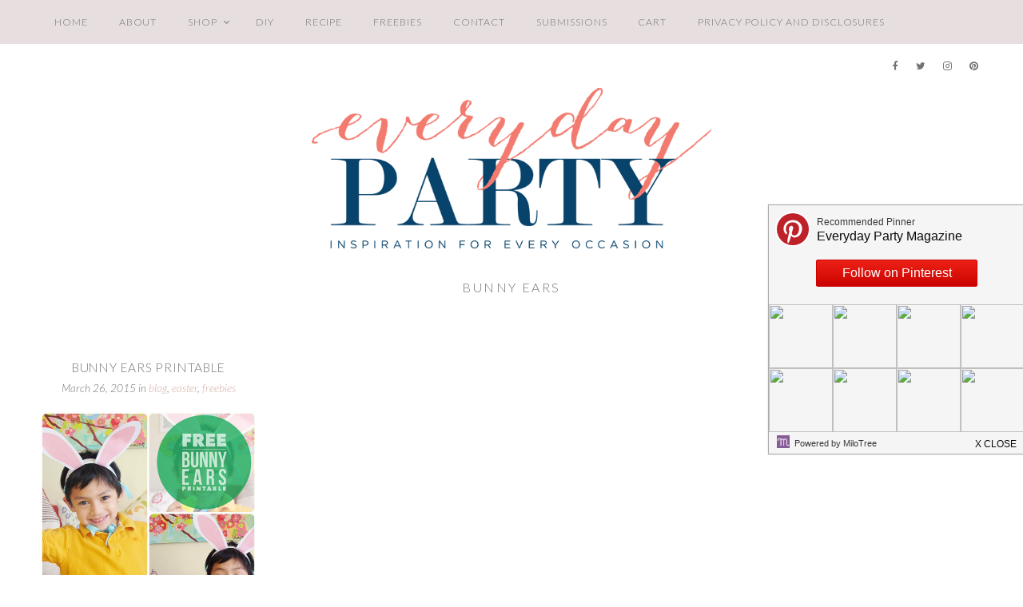

--- FILE ---
content_type: text/html
request_url: https://everydaypartymag.com/tag/bunny-ears
body_size: 10380
content:
<!DOCTYPE html>
<html lang="en-US">
<head >
<meta charset="UTF-8" />
<meta name="viewport" content="width=device-width, initial-scale=1" />
<meta name='robots' content='index, follow, max-image-preview:large, max-snippet:-1, max-video-preview:-1' />
	<style>img:is([sizes="auto" i], [sizes^="auto," i]) { contain-intrinsic-size: 3000px 1500px }</style>
	
	<!-- This site is optimized with the Yoast SEO plugin v26.3 - https://yoast.com/wordpress/plugins/seo/ -->
	<title>Bunny Ears Archives - Everyday Party Magazine</title>
	<link rel="canonical" href="https://everydaypartymag.com/tag/bunny-ears" />
	<meta property="og:locale" content="en_US" />
	<meta property="og:type" content="article" />
	<meta property="og:title" content="Bunny Ears Archives - Everyday Party Magazine" />
	<meta property="og:url" content="https://everydaypartymag.com/tag/bunny-ears" />
	<meta property="og:site_name" content="Everyday Party Magazine" />
	<script type="application/ld+json" class="yoast-schema-graph">{"@context":"https://schema.org","@graph":[{"@type":"CollectionPage","@id":"https://everydaypartymag.com/tag/bunny-ears","url":"https://everydaypartymag.com/tag/bunny-ears","name":"Bunny Ears Archives - Everyday Party Magazine","isPartOf":{"@id":"https://everydaypartymag.com/#website"},"primaryImageOfPage":{"@id":"https://everydaypartymag.com/tag/bunny-ears#primaryimage"},"image":{"@id":"https://everydaypartymag.com/tag/bunny-ears#primaryimage"},"thumbnailUrl":"https://everydaypartymag.com/wp-content/uploads/2015/03/bunnyears.jpg","breadcrumb":{"@id":"https://everydaypartymag.com/tag/bunny-ears#breadcrumb"},"inLanguage":"en-US"},{"@type":"ImageObject","inLanguage":"en-US","@id":"https://everydaypartymag.com/tag/bunny-ears#primaryimage","url":"https://everydaypartymag.com/wp-content/uploads/2015/03/bunnyears.jpg","contentUrl":"https://everydaypartymag.com/wp-content/uploads/2015/03/bunnyears.jpg","width":500,"height":500,"caption":"Bunny Ears Printable by Claudine Hellmuth on Everyday Party Magazine"},{"@type":"BreadcrumbList","@id":"https://everydaypartymag.com/tag/bunny-ears#breadcrumb","itemListElement":[{"@type":"ListItem","position":1,"name":"Home","item":"https://everydaypartymag.com/"},{"@type":"ListItem","position":2,"name":"Bunny Ears"}]},{"@type":"WebSite","@id":"https://everydaypartymag.com/#website","url":"https://everydaypartymag.com/","name":"Everyday Party Magazine","description":"We are your source for budget friendly, DIY, and sharing “Real Mom” parties.","publisher":{"@id":"https://everydaypartymag.com/#organization"},"potentialAction":[{"@type":"SearchAction","target":{"@type":"EntryPoint","urlTemplate":"https://everydaypartymag.com/?s={search_term_string}"},"query-input":{"@type":"PropertyValueSpecification","valueRequired":true,"valueName":"search_term_string"}}],"inLanguage":"en-US"},{"@type":"Organization","@id":"https://everydaypartymag.com/#organization","name":"Every Day Party Mag","url":"https://everydaypartymag.com/","logo":{"@type":"ImageObject","inLanguage":"en-US","@id":"https://everydaypartymag.com/#/schema/logo/image/","url":"https://i0.wp.com/everydaypartymag.com/wp-content/uploads/2018/01/every-day-party-logo.png?fit=700%2C281&ssl=1","contentUrl":"https://i0.wp.com/everydaypartymag.com/wp-content/uploads/2018/01/every-day-party-logo.png?fit=700%2C281&ssl=1","width":700,"height":281,"caption":"Every Day Party Mag"},"image":{"@id":"https://everydaypartymag.com/#/schema/logo/image/"}}]}</script>
	<!-- / Yoast SEO plugin. -->


<link rel='dns-prefetch' href='//cdn001.milotree.com' />
<link rel='dns-prefetch' href='//fonts.googleapis.com' />
<link rel='dns-prefetch' href='//maxcdn.bootstrapcdn.com' />
<link rel="alternate" type="application/rss+xml" title="Everyday Party Magazine &raquo; Feed" href="https://everydaypartymag.com/feed" />
<link rel="alternate" type="application/rss+xml" title="Everyday Party Magazine &raquo; Comments Feed" href="https://everydaypartymag.com/comments/feed" />
<link rel="alternate" type="application/rss+xml" title="Everyday Party Magazine &raquo; Bunny Ears Tag Feed" href="https://everydaypartymag.com/tag/bunny-ears/feed" />
<script>(()=>{"use strict";const e=[400,500,600,700,800,900],t=e=>`wprm-min-${e}`,n=e=>`wprm-max-${e}`,s=new Set,o="ResizeObserver"in window,r=o?new ResizeObserver((e=>{for(const t of e)c(t.target)})):null,i=.5/(window.devicePixelRatio||1);function c(s){const o=s.getBoundingClientRect().width||0;for(let r=0;r<e.length;r++){const c=e[r],a=o<=c+i;o>c+i?s.classList.add(t(c)):s.classList.remove(t(c)),a?s.classList.add(n(c)):s.classList.remove(n(c))}}function a(e){s.has(e)||(s.add(e),r&&r.observe(e),c(e))}!function(e=document){e.querySelectorAll(".wprm-recipe").forEach(a)}();if(new MutationObserver((e=>{for(const t of e)for(const e of t.addedNodes)e instanceof Element&&(e.matches?.(".wprm-recipe")&&a(e),e.querySelectorAll?.(".wprm-recipe").forEach(a))})).observe(document.documentElement,{childList:!0,subtree:!0}),!o){let e=0;addEventListener("resize",(()=>{e&&cancelAnimationFrame(e),e=requestAnimationFrame((()=>s.forEach(c)))}),{passive:!0})}})();</script><link rel='stylesheet' id='sb_instagram_styles-css' href='https://everydaypartymag.com/wp-content/plugins/instagram-feed-pro/css/sb-instagram.min.css?ver=5.0' type='text/css' media='all' />
<link rel='stylesheet' id='sausalito-for-genesis-css' href='https://everydaypartymag.com/wp-content/themes/sausalito-genesis/style.css?ver=1.0' type='text/css' media='all' />
<link rel='stylesheet' id='wp-block-library-css' href='https://everydaypartymag.com/wp-includes/css/dist/block-library/style.min.css?ver=8abd66dccc6fb8673c3c15fecdeeba3f' type='text/css' media='all' />
<style id='classic-theme-styles-inline-css' type='text/css'>
/*! This file is auto-generated */
.wp-block-button__link{color:#fff;background-color:#32373c;border-radius:9999px;box-shadow:none;text-decoration:none;padding:calc(.667em + 2px) calc(1.333em + 2px);font-size:1.125em}.wp-block-file__button{background:#32373c;color:#fff;text-decoration:none}
</style>
<style id='global-styles-inline-css' type='text/css'>
:root{--wp--preset--aspect-ratio--square: 1;--wp--preset--aspect-ratio--4-3: 4/3;--wp--preset--aspect-ratio--3-4: 3/4;--wp--preset--aspect-ratio--3-2: 3/2;--wp--preset--aspect-ratio--2-3: 2/3;--wp--preset--aspect-ratio--16-9: 16/9;--wp--preset--aspect-ratio--9-16: 9/16;--wp--preset--color--black: #000000;--wp--preset--color--cyan-bluish-gray: #abb8c3;--wp--preset--color--white: #ffffff;--wp--preset--color--pale-pink: #f78da7;--wp--preset--color--vivid-red: #cf2e2e;--wp--preset--color--luminous-vivid-orange: #ff6900;--wp--preset--color--luminous-vivid-amber: #fcb900;--wp--preset--color--light-green-cyan: #7bdcb5;--wp--preset--color--vivid-green-cyan: #00d084;--wp--preset--color--pale-cyan-blue: #8ed1fc;--wp--preset--color--vivid-cyan-blue: #0693e3;--wp--preset--color--vivid-purple: #9b51e0;--wp--preset--gradient--vivid-cyan-blue-to-vivid-purple: linear-gradient(135deg,rgba(6,147,227,1) 0%,rgb(155,81,224) 100%);--wp--preset--gradient--light-green-cyan-to-vivid-green-cyan: linear-gradient(135deg,rgb(122,220,180) 0%,rgb(0,208,130) 100%);--wp--preset--gradient--luminous-vivid-amber-to-luminous-vivid-orange: linear-gradient(135deg,rgba(252,185,0,1) 0%,rgba(255,105,0,1) 100%);--wp--preset--gradient--luminous-vivid-orange-to-vivid-red: linear-gradient(135deg,rgba(255,105,0,1) 0%,rgb(207,46,46) 100%);--wp--preset--gradient--very-light-gray-to-cyan-bluish-gray: linear-gradient(135deg,rgb(238,238,238) 0%,rgb(169,184,195) 100%);--wp--preset--gradient--cool-to-warm-spectrum: linear-gradient(135deg,rgb(74,234,220) 0%,rgb(151,120,209) 20%,rgb(207,42,186) 40%,rgb(238,44,130) 60%,rgb(251,105,98) 80%,rgb(254,248,76) 100%);--wp--preset--gradient--blush-light-purple: linear-gradient(135deg,rgb(255,206,236) 0%,rgb(152,150,240) 100%);--wp--preset--gradient--blush-bordeaux: linear-gradient(135deg,rgb(254,205,165) 0%,rgb(254,45,45) 50%,rgb(107,0,62) 100%);--wp--preset--gradient--luminous-dusk: linear-gradient(135deg,rgb(255,203,112) 0%,rgb(199,81,192) 50%,rgb(65,88,208) 100%);--wp--preset--gradient--pale-ocean: linear-gradient(135deg,rgb(255,245,203) 0%,rgb(182,227,212) 50%,rgb(51,167,181) 100%);--wp--preset--gradient--electric-grass: linear-gradient(135deg,rgb(202,248,128) 0%,rgb(113,206,126) 100%);--wp--preset--gradient--midnight: linear-gradient(135deg,rgb(2,3,129) 0%,rgb(40,116,252) 100%);--wp--preset--font-size--small: 13px;--wp--preset--font-size--medium: 20px;--wp--preset--font-size--large: 36px;--wp--preset--font-size--x-large: 42px;--wp--preset--spacing--20: 0.44rem;--wp--preset--spacing--30: 0.67rem;--wp--preset--spacing--40: 1rem;--wp--preset--spacing--50: 1.5rem;--wp--preset--spacing--60: 2.25rem;--wp--preset--spacing--70: 3.38rem;--wp--preset--spacing--80: 5.06rem;--wp--preset--shadow--natural: 6px 6px 9px rgba(0, 0, 0, 0.2);--wp--preset--shadow--deep: 12px 12px 50px rgba(0, 0, 0, 0.4);--wp--preset--shadow--sharp: 6px 6px 0px rgba(0, 0, 0, 0.2);--wp--preset--shadow--outlined: 6px 6px 0px -3px rgba(255, 255, 255, 1), 6px 6px rgba(0, 0, 0, 1);--wp--preset--shadow--crisp: 6px 6px 0px rgba(0, 0, 0, 1);}:where(.is-layout-flex){gap: 0.5em;}:where(.is-layout-grid){gap: 0.5em;}body .is-layout-flex{display: flex;}.is-layout-flex{flex-wrap: wrap;align-items: center;}.is-layout-flex > :is(*, div){margin: 0;}body .is-layout-grid{display: grid;}.is-layout-grid > :is(*, div){margin: 0;}:where(.wp-block-columns.is-layout-flex){gap: 2em;}:where(.wp-block-columns.is-layout-grid){gap: 2em;}:where(.wp-block-post-template.is-layout-flex){gap: 1.25em;}:where(.wp-block-post-template.is-layout-grid){gap: 1.25em;}.has-black-color{color: var(--wp--preset--color--black) !important;}.has-cyan-bluish-gray-color{color: var(--wp--preset--color--cyan-bluish-gray) !important;}.has-white-color{color: var(--wp--preset--color--white) !important;}.has-pale-pink-color{color: var(--wp--preset--color--pale-pink) !important;}.has-vivid-red-color{color: var(--wp--preset--color--vivid-red) !important;}.has-luminous-vivid-orange-color{color: var(--wp--preset--color--luminous-vivid-orange) !important;}.has-luminous-vivid-amber-color{color: var(--wp--preset--color--luminous-vivid-amber) !important;}.has-light-green-cyan-color{color: var(--wp--preset--color--light-green-cyan) !important;}.has-vivid-green-cyan-color{color: var(--wp--preset--color--vivid-green-cyan) !important;}.has-pale-cyan-blue-color{color: var(--wp--preset--color--pale-cyan-blue) !important;}.has-vivid-cyan-blue-color{color: var(--wp--preset--color--vivid-cyan-blue) !important;}.has-vivid-purple-color{color: var(--wp--preset--color--vivid-purple) !important;}.has-black-background-color{background-color: var(--wp--preset--color--black) !important;}.has-cyan-bluish-gray-background-color{background-color: var(--wp--preset--color--cyan-bluish-gray) !important;}.has-white-background-color{background-color: var(--wp--preset--color--white) !important;}.has-pale-pink-background-color{background-color: var(--wp--preset--color--pale-pink) !important;}.has-vivid-red-background-color{background-color: var(--wp--preset--color--vivid-red) !important;}.has-luminous-vivid-orange-background-color{background-color: var(--wp--preset--color--luminous-vivid-orange) !important;}.has-luminous-vivid-amber-background-color{background-color: var(--wp--preset--color--luminous-vivid-amber) !important;}.has-light-green-cyan-background-color{background-color: var(--wp--preset--color--light-green-cyan) !important;}.has-vivid-green-cyan-background-color{background-color: var(--wp--preset--color--vivid-green-cyan) !important;}.has-pale-cyan-blue-background-color{background-color: var(--wp--preset--color--pale-cyan-blue) !important;}.has-vivid-cyan-blue-background-color{background-color: var(--wp--preset--color--vivid-cyan-blue) !important;}.has-vivid-purple-background-color{background-color: var(--wp--preset--color--vivid-purple) !important;}.has-black-border-color{border-color: var(--wp--preset--color--black) !important;}.has-cyan-bluish-gray-border-color{border-color: var(--wp--preset--color--cyan-bluish-gray) !important;}.has-white-border-color{border-color: var(--wp--preset--color--white) !important;}.has-pale-pink-border-color{border-color: var(--wp--preset--color--pale-pink) !important;}.has-vivid-red-border-color{border-color: var(--wp--preset--color--vivid-red) !important;}.has-luminous-vivid-orange-border-color{border-color: var(--wp--preset--color--luminous-vivid-orange) !important;}.has-luminous-vivid-amber-border-color{border-color: var(--wp--preset--color--luminous-vivid-amber) !important;}.has-light-green-cyan-border-color{border-color: var(--wp--preset--color--light-green-cyan) !important;}.has-vivid-green-cyan-border-color{border-color: var(--wp--preset--color--vivid-green-cyan) !important;}.has-pale-cyan-blue-border-color{border-color: var(--wp--preset--color--pale-cyan-blue) !important;}.has-vivid-cyan-blue-border-color{border-color: var(--wp--preset--color--vivid-cyan-blue) !important;}.has-vivid-purple-border-color{border-color: var(--wp--preset--color--vivid-purple) !important;}.has-vivid-cyan-blue-to-vivid-purple-gradient-background{background: var(--wp--preset--gradient--vivid-cyan-blue-to-vivid-purple) !important;}.has-light-green-cyan-to-vivid-green-cyan-gradient-background{background: var(--wp--preset--gradient--light-green-cyan-to-vivid-green-cyan) !important;}.has-luminous-vivid-amber-to-luminous-vivid-orange-gradient-background{background: var(--wp--preset--gradient--luminous-vivid-amber-to-luminous-vivid-orange) !important;}.has-luminous-vivid-orange-to-vivid-red-gradient-background{background: var(--wp--preset--gradient--luminous-vivid-orange-to-vivid-red) !important;}.has-very-light-gray-to-cyan-bluish-gray-gradient-background{background: var(--wp--preset--gradient--very-light-gray-to-cyan-bluish-gray) !important;}.has-cool-to-warm-spectrum-gradient-background{background: var(--wp--preset--gradient--cool-to-warm-spectrum) !important;}.has-blush-light-purple-gradient-background{background: var(--wp--preset--gradient--blush-light-purple) !important;}.has-blush-bordeaux-gradient-background{background: var(--wp--preset--gradient--blush-bordeaux) !important;}.has-luminous-dusk-gradient-background{background: var(--wp--preset--gradient--luminous-dusk) !important;}.has-pale-ocean-gradient-background{background: var(--wp--preset--gradient--pale-ocean) !important;}.has-electric-grass-gradient-background{background: var(--wp--preset--gradient--electric-grass) !important;}.has-midnight-gradient-background{background: var(--wp--preset--gradient--midnight) !important;}.has-small-font-size{font-size: var(--wp--preset--font-size--small) !important;}.has-medium-font-size{font-size: var(--wp--preset--font-size--medium) !important;}.has-large-font-size{font-size: var(--wp--preset--font-size--large) !important;}.has-x-large-font-size{font-size: var(--wp--preset--font-size--x-large) !important;}
:where(.wp-block-post-template.is-layout-flex){gap: 1.25em;}:where(.wp-block-post-template.is-layout-grid){gap: 1.25em;}
:where(.wp-block-columns.is-layout-flex){gap: 2em;}:where(.wp-block-columns.is-layout-grid){gap: 2em;}
:root :where(.wp-block-pullquote){font-size: 1.5em;line-height: 1.6;}
</style>
<link rel='stylesheet' id='woocommerce-layout-css' href='https://everydaypartymag.com/wp-content/plugins/woocommerce/assets/css/woocommerce-layout.css?ver=10.3.4' type='text/css' media='all' />
<style id='woocommerce-layout-inline-css' type='text/css'>

	.infinite-scroll .woocommerce-pagination {
		display: none;
	}
</style>
<link rel='stylesheet' id='woocommerce-smallscreen-css' href='https://everydaypartymag.com/wp-content/plugins/woocommerce/assets/css/woocommerce-smallscreen.css?ver=10.3.4' type='text/css' media='only screen and (max-width: 768px)' />
<link rel='stylesheet' id='woocommerce-general-css' href='https://everydaypartymag.com/wp-content/plugins/woocommerce/assets/css/woocommerce.css?ver=10.3.4' type='text/css' media='all' />
<style id='woocommerce-inline-inline-css' type='text/css'>
.woocommerce form .form-row .required { visibility: visible; }
</style>
<link rel='stylesheet' id='wprm-template-css' href='https://everydaypartymag.com/wp-content/plugins/wp-recipe-maker/templates/recipe/legacy/simple/simple.min.css?ver=10.1.1' type='text/css' media='all' />
<link rel='stylesheet' id='brands-styles-css' href='https://everydaypartymag.com/wp-content/plugins/woocommerce/assets/css/brands.css?ver=10.3.4' type='text/css' media='all' />
<link rel='stylesheet' id='google-fonts-css' href='//fonts.googleapis.com/css?family=Lato%3A300%2C300i%2C400%2C400i%2C700%2C700i%7CLora%3A400%2C400i%2C700%2C700i&#038;ver=1.0' type='text/css' media='all' />
<link rel='stylesheet' id='font-awesome-css' href='//maxcdn.bootstrapcdn.com/font-awesome/latest/css/font-awesome.min.css?ver=8abd66dccc6fb8673c3c15fecdeeba3f' type='text/css' media='all' />
<link rel='stylesheet' id='form-css' href='https://everydaypartymag.com/wp-content/themes/sausalito-genesis/inc/css/form.css?ver=1.0' type='text/css' media='all' />
<link rel='stylesheet' id='gallery-css' href='https://everydaypartymag.com/wp-content/themes/sausalito-genesis/inc/css/gallery.css?ver=1.0' type='text/css' media='all' />
<link rel='stylesheet' id='widget-css' href='https://everydaypartymag.com/wp-content/themes/sausalito-genesis/inc/css/widget.css?ver=1.3' type='text/css' media='all' />
<link rel='stylesheet' id='superfish-css' href='https://everydaypartymag.com/wp-content/themes/sausalito-genesis/js/superfish/superfish.css?ver=1.02' type='text/css' media='all' />
<link rel='stylesheet' id='fancybox-css' href='https://everydaypartymag.com/wp-content/themes/sausalito-genesis/js/fancybox/jquery.fancybox.min.css?ver=8abd66dccc6fb8673c3c15fecdeeba3f' type='text/css' media='all' />
<link rel='stylesheet' id='slicknav-css' href='https://everydaypartymag.com/wp-content/themes/sausalito-genesis/js/slicknav/slicknav.css?ver=1.2' type='text/css' media='all' />
<link rel='stylesheet' id='headhesive-css' href='https://everydaypartymag.com/wp-content/themes/sausalito-genesis/js/headhesive/headhesive.css?ver=8abd66dccc6fb8673c3c15fecdeeba3f' type='text/css' media='all' />
<link rel='stylesheet' id='ss-woo-css-css' href='https://everydaypartymag.com/wp-content/themes/sausalito-genesis/inc/css/woocommerce.css?ver=1.0' type='text/css' media='all' />
<script type="text/javascript" src="https://everydaypartymag.com/wp-includes/js/jquery/jquery.min.js?ver=3.7.1" id="jquery-core-js"></script>
<script type="text/javascript" src="https://everydaypartymag.com/wp-includes/js/jquery/jquery-migrate.min.js?ver=3.4.1" id="jquery-migrate-js"></script>
<script type="text/javascript" src="https://everydaypartymag.com/wp-content/plugins/woocommerce/assets/js/jquery-blockui/jquery.blockUI.min.js?ver=2.7.0-wc.10.3.4" id="wc-jquery-blockui-js" defer="defer" data-wp-strategy="defer"></script>
<script type="text/javascript" id="wc-add-to-cart-js-extra">
/* <![CDATA[ */
var wc_add_to_cart_params = {"ajax_url":"\/wp-admin\/admin-ajax.php","wc_ajax_url":"\/?wc-ajax=%%endpoint%%","i18n_view_cart":"View cart","cart_url":"https:\/\/everydaypartymag.com\/cart","is_cart":"","cart_redirect_after_add":"no"};
/* ]]> */
</script>
<script type="text/javascript" src="https://everydaypartymag.com/wp-content/plugins/woocommerce/assets/js/frontend/add-to-cart.min.js?ver=10.3.4" id="wc-add-to-cart-js" defer="defer" data-wp-strategy="defer"></script>
<script type="text/javascript" src="https://everydaypartymag.com/wp-content/plugins/woocommerce/assets/js/js-cookie/js.cookie.min.js?ver=2.1.4-wc.10.3.4" id="wc-js-cookie-js" defer="defer" data-wp-strategy="defer"></script>
<script type="text/javascript" id="woocommerce-js-extra">
/* <![CDATA[ */
var woocommerce_params = {"ajax_url":"\/wp-admin\/admin-ajax.php","wc_ajax_url":"\/?wc-ajax=%%endpoint%%","i18n_password_show":"Show password","i18n_password_hide":"Hide password"};
/* ]]> */
</script>
<script type="text/javascript" src="https://everydaypartymag.com/wp-content/plugins/woocommerce/assets/js/frontend/woocommerce.min.js?ver=10.3.4" id="woocommerce-js" defer="defer" data-wp-strategy="defer"></script>
<script type="text/javascript" src="https://everydaypartymag.com/wp-content/themes/sausalito-genesis/js/headhesive/headhesive.min.js?ver=8abd66dccc6fb8673c3c15fecdeeba3f" id="headhesive-js"></script>
<script type="text/javascript" src="https://everydaypartymag.com/wp-content/themes/sausalito-genesis/js/slicknav/jquery.slicknav-ng.js?ver=1.0.7" id="slicknav-js"></script>
<script type="text/javascript" src="https://everydaypartymag.com/wp-content/themes/sausalito-genesis/js/slicknav/slick-init.js?ver=1.8.0" id="slick-js"></script>
<script type="text/javascript" src="https://everydaypartymag.com/wp-content/themes/sausalito-genesis/js/sausalito.js?ver=8abd66dccc6fb8673c3c15fecdeeba3f" id="ss-sausalito-js"></script>
<script type="text/javascript" id="tp-tools-js-before">
/* <![CDATA[ */
 window.ESG ??= {}; ESG.E ??= {}; ESG.E.site_url = 'https://everydaypartymag.com'; ESG.E.plugin_url = 'https://everydaypartymag.com/wp-content/plugins/essential-grid/'; ESG.E.ajax_url = 'https://everydaypartymag.com/wp-admin/admin-ajax.php'; ESG.E.nonce = '231259a5ff'; ESG.E.tptools = true; ESG.E.waitTptFunc ??= []; ESG.F ??= {}; ESG.F.waitTpt = () => { if ( typeof jQuery==='undefined' || !window?._tpt?.regResource || !ESG?.E?.plugin_url || (!ESG.E.tptools && !window?.SR7?.E?.plugin_url) ) return setTimeout(ESG.F.waitTpt, 29); if (!window._tpt.gsap) window._tpt.regResource({id: 'tpgsap', url : ESG.E.tptools && ESG.E.plugin_url+'/public/assets/js/libs/tpgsap.js' || SR7.E.plugin_url + 'public/js/libs/tpgsap.js'}); _tpt.checkResources(['tpgsap']).then(() => { if (window.tpGS && !_tpt?.Back) { _tpt.eases = tpGS.eases; Object.keys(_tpt.eases).forEach((e) => {_tpt[e] === undefined && (_tpt[e] = tpGS[e])}); } ESG.E.waitTptFunc.forEach((f) => { typeof f === 'function' && f(); }); ESG.E.waitTptFunc = []; }); }
/* ]]> */
</script>
<script type="text/javascript" src="https://everydaypartymag.com/wp-content/plugins/essential-grid/public/assets/js/libs/tptools.js?ver=6.7.25" id="tp-tools-js" async="async" data-wp-strategy="async"></script>
<link rel="https://api.w.org/" href="https://everydaypartymag.com/wp-json/" /><link rel="alternate" title="JSON" type="application/json" href="https://everydaypartymag.com/wp-json/wp/v2/tags/492" /><link rel="EditURI" type="application/rsd+xml" title="RSD" href="https://everydaypartymag.com/xmlrpc.php?rsd" />


<script data-cfasync='false'  src='//monu.delivery/site/9/9/eba01b-4d29-43db-80ae-b95f4889977f.js' type='text/javascript'></script>
<style type="text/css"> html body .wprm-recipe-container { color: #333333; } html body .wprm-recipe-container a.wprm-recipe-print { color: #333333; } html body .wprm-recipe-container a.wprm-recipe-print:hover { color: #333333; } html body .wprm-recipe-container .wprm-recipe { background-color: #ffffff; } html body .wprm-recipe-container .wprm-recipe { border-color: #aaaaaa; } html body .wprm-recipe-container .wprm-recipe-tastefully-simple .wprm-recipe-time-container { border-color: #aaaaaa; } html body .wprm-recipe-container .wprm-recipe .wprm-color-border { border-color: #aaaaaa; } html body .wprm-recipe-container a { color: #3498db; } html body .wprm-recipe-container .wprm-recipe-tastefully-simple .wprm-recipe-name { color: #000000; } html body .wprm-recipe-container .wprm-recipe-tastefully-simple .wprm-recipe-header { color: #000000; } html body .wprm-recipe-container h1 { color: #000000; } html body .wprm-recipe-container h2 { color: #000000; } html body .wprm-recipe-container h3 { color: #000000; } html body .wprm-recipe-container h4 { color: #000000; } html body .wprm-recipe-container h5 { color: #000000; } html body .wprm-recipe-container h6 { color: #000000; } html body .wprm-recipe-container svg path { fill: #343434; } html body .wprm-recipe-container svg rect { fill: #343434; } html body .wprm-recipe-container svg polygon { stroke: #343434; } html body .wprm-recipe-container .wprm-rating-star-full svg polygon { fill: #343434; } html body .wprm-recipe-container .wprm-recipe .wprm-color-accent { background-color: #2c3e50; } html body .wprm-recipe-container .wprm-recipe .wprm-color-accent { color: #ffffff; } html body .wprm-recipe-container .wprm-recipe .wprm-color-accent a.wprm-recipe-print { color: #ffffff; } html body .wprm-recipe-container .wprm-recipe .wprm-color-accent a.wprm-recipe-print:hover { color: #ffffff; } html body .wprm-recipe-container .wprm-recipe-colorful .wprm-recipe-header { background-color: #2c3e50; } html body .wprm-recipe-container .wprm-recipe-colorful .wprm-recipe-header { color: #ffffff; } html body .wprm-recipe-container .wprm-recipe-colorful .wprm-recipe-meta > div { background-color: #3498db; } html body .wprm-recipe-container .wprm-recipe-colorful .wprm-recipe-meta > div { color: #ffffff; } html body .wprm-recipe-container .wprm-recipe-colorful .wprm-recipe-meta > div a.wprm-recipe-print { color: #ffffff; } html body .wprm-recipe-container .wprm-recipe-colorful .wprm-recipe-meta > div a.wprm-recipe-print:hover { color: #ffffff; } .wprm-rating-star svg polygon { stroke: #343434; } .wprm-rating-star.wprm-rating-star-full svg polygon { fill: #343434; } html body .wprm-recipe-container .wprm-recipe-instruction-image { text-align: left; } html body .wprm-recipe-container li.wprm-recipe-ingredient { list-style-type: disc; } html body .wprm-recipe-container li.wprm-recipe-instruction { list-style-type: decimal; } .tippy-box[data-theme~="wprm"] { background-color: #333333; color: #FFFFFF; } .tippy-box[data-theme~="wprm"][data-placement^="top"] > .tippy-arrow::before { border-top-color: #333333; } .tippy-box[data-theme~="wprm"][data-placement^="bottom"] > .tippy-arrow::before { border-bottom-color: #333333; } .tippy-box[data-theme~="wprm"][data-placement^="left"] > .tippy-arrow::before { border-left-color: #333333; } .tippy-box[data-theme~="wprm"][data-placement^="right"] > .tippy-arrow::before { border-right-color: #333333; } .tippy-box[data-theme~="wprm"] a { color: #FFFFFF; } .wprm-comment-rating svg { width: 18px !important; height: 18px !important; } img.wprm-comment-rating { width: 90px !important; height: 18px !important; } body { --comment-rating-star-color: #343434; } body { --wprm-popup-font-size: 16px; } body { --wprm-popup-background: #ffffff; } body { --wprm-popup-title: #000000; } body { --wprm-popup-content: #444444; } body { --wprm-popup-button-background: #444444; } body { --wprm-popup-button-text: #ffffff; }</style><style type="text/css">.wprm-glossary-term {color: #5A822B;text-decoration: underline;cursor: help;}</style><link rel="pingback" href="https://everydaypartymag.com/xmlrpc.php" />
<!-- Google tag (gtag.js) -->
<script async src="https://www.googletagmanager.com/gtag/js?id=G-2BFJV5G1F7"></script>
<script>
  window.dataLayer = window.dataLayer || [];
  function gtag(){dataLayer.push(arguments);}
  gtag('js', new Date());

  gtag('config', 'G-2BFJV5G1F7');
</script><meta name="fo-verify" content="021f81be-d0fa-4530-bec6-54344fbc551a">
<script>
  (function(w, d, t, s, n) {
    w.FlodeskObject = n;
    var fn = function() {
      (w[n].q = w[n].q || []).push(arguments);
    };
    w[n] = w[n] || fn;
    var f = d.getElementsByTagName(t)[0];
    var e = d.createElement(t);
    var h = '?v=' + new Date().getTime();
    e.async = true;
    e.src = s + h;
    f.parentNode.insertBefore(e, f);
  })(window, document, 'script', 'https://assets.flodesk.com/universal.js', 'fd');
</script>
<script>
  (function(w, d, t, s, n) {
    w.FlodeskObject = n;
    var fn = function() {
      (w[n].q = w[n].q || []).push(arguments);
    };
    w[n] = w[n] || fn;
    var f = d.getElementsByTagName(t)[0];
    var e = d.createElement(t);
    var h = '?v=' + new Date().getTime();
    e.async = true;
    e.src = s + h;
    f.parentNode.insertBefore(e, f);
  })(window, document, 'script', 'https://assets.flodesk.com/universal.js', 'fd');
  window.fd('form', {
    formId: '5dc066c69b501d000f747b0a'
  });
</script><script type='text/javascript'>
	var slickNavVars =
		{"ng_slicknav":{
		"ng_slicknav_menu":"#primary-menu, #secondary-menu",
		"ng_slicknav_position":"body",
		"ng_slicknav_speed":200,
		"ng_slicknav_label":"",
		"ng_slicknav_duplicate":false,
		"ng_slicknav_fixhead":true,
		"ng_slicknav_accordion":true
		}
		};
</script>
    <style type="text/css">
    			h1#logo {max-width: 500px;}																						    	    	    									.pinit-hover { opacity: 1!important; filter: alpha(opacity=100)!important; }
		.sidebar-primary h3.widget-title  {
font-size: 100%;
}
h3.widget-title span {
padding: 0 15px;
}
.fd-root .ff__title {display:none !important;}    </style>
    	<noscript><style>.woocommerce-product-gallery{ opacity: 1 !important; }</style></noscript>
	</head>
<body class="archive tag tag-bunny-ears tag-492 wp-theme-genesis wp-child-theme-sausalito-genesis theme-genesis woocommerce-no-js header-full-width full-width-content genesis-breadcrumbs-hidden ss-archive"><div id="primarymenu"><nav class="nav-primary"><div class="wrapnav"><ul id="primary-menu" class="menu genesis-nav-menu menu-primary js-superfish"><li id="menu-item-762" class="menu-item menu-item-type-custom menu-item-object-custom menu-item-home menu-item-762"><a href="https://everydaypartymag.com/">Home</a></li>
<li id="menu-item-763" class="menu-item menu-item-type-post_type menu-item-object-page menu-item-763"><a href="https://everydaypartymag.com/about">About</a></li>
<li id="menu-item-17694" class="menu-item menu-item-type-post_type menu-item-object-page menu-item-has-children menu-item-17694"><a href="https://everydaypartymag.com/shop">Shop</a>
<ul class="sub-menu">
	<li id="menu-item-18245" class="menu-item menu-item-type-taxonomy menu-item-object-product_cat menu-item-has-children menu-item-18245"><a href="https://everydaypartymag.com/product-category/svgs">SVG&#8217;s</a>
	<ul class="sub-menu">
		<li id="menu-item-40735" class="menu-item menu-item-type-taxonomy menu-item-object-product_cat menu-item-40735"><a href="https://everydaypartymag.com/product-category/svgs/mothers-day">Mother&#8217;s Day</a></li>
		<li id="menu-item-40731" class="menu-item menu-item-type-taxonomy menu-item-object-product_cat menu-item-40731"><a href="https://everydaypartymag.com/product-category/svgs/summer">Summer</a></li>
		<li id="menu-item-40732" class="menu-item menu-item-type-taxonomy menu-item-object-product_cat menu-item-40732"><a href="https://everydaypartymag.com/product-category/svgs/winter">Winter</a></li>
		<li id="menu-item-38658" class="menu-item menu-item-type-taxonomy menu-item-object-product_cat menu-item-38658"><a href="https://everydaypartymag.com/product-category/svgs/spring-svg">Spring</a></li>
		<li id="menu-item-40733" class="menu-item menu-item-type-taxonomy menu-item-object-product_cat menu-item-40733"><a href="https://everydaypartymag.com/product-category/svgs/fathers-day">Father&#8217;s Day</a></li>
		<li id="menu-item-40730" class="menu-item menu-item-type-taxonomy menu-item-object-product_cat menu-item-40730"><a href="https://everydaypartymag.com/product-category/svgs/sports">Sports</a></li>
		<li id="menu-item-38659" class="menu-item menu-item-type-taxonomy menu-item-object-product_cat menu-item-38659"><a href="https://everydaypartymag.com/product-category/svgs/st-patricks-day-svg">St. Patrick&#8217;s Day</a></li>
		<li id="menu-item-38652" class="menu-item menu-item-type-taxonomy menu-item-object-product_cat menu-item-38652"><a href="https://everydaypartymag.com/product-category/svgs/easter-svg">Easter</a></li>
		<li id="menu-item-38656" class="menu-item menu-item-type-taxonomy menu-item-object-product_cat menu-item-38656"><a href="https://everydaypartymag.com/product-category/svgs/home-svg">Home</a></li>
		<li id="menu-item-38662" class="menu-item menu-item-type-taxonomy menu-item-object-product_cat menu-item-38662"><a href="https://everydaypartymag.com/product-category/svgs/wedding-svg">Wedding</a></li>
		<li id="menu-item-40729" class="menu-item menu-item-type-taxonomy menu-item-object-product_cat menu-item-40729"><a href="https://everydaypartymag.com/product-category/svgs/school">School</a></li>
		<li id="menu-item-38653" class="menu-item menu-item-type-taxonomy menu-item-object-product_cat menu-item-38653"><a href="https://everydaypartymag.com/product-category/svgs/fall-svg">Fall</a></li>
		<li id="menu-item-38654" class="menu-item menu-item-type-taxonomy menu-item-object-product_cat menu-item-38654"><a href="https://everydaypartymag.com/product-category/svgs/halloween-svg">Halloween</a></li>
		<li id="menu-item-40734" class="menu-item menu-item-type-taxonomy menu-item-object-product_cat menu-item-40734"><a href="https://everydaypartymag.com/product-category/svgs/kids">Kids</a></li>
		<li id="menu-item-38660" class="menu-item menu-item-type-taxonomy menu-item-object-product_cat menu-item-38660"><a href="https://everydaypartymag.com/product-category/svgs/thanksgiving-svg">Thanksgiving</a></li>
		<li id="menu-item-38651" class="menu-item menu-item-type-taxonomy menu-item-object-product_cat menu-item-38651"><a href="https://everydaypartymag.com/product-category/svgs/christmas-svg">Christmas</a></li>
		<li id="menu-item-38657" class="menu-item menu-item-type-taxonomy menu-item-object-product_cat menu-item-38657"><a href="https://everydaypartymag.com/product-category/svgs/new-years-svg">New Year&#8217;s</a></li>
		<li id="menu-item-38661" class="menu-item menu-item-type-taxonomy menu-item-object-product_cat menu-item-38661"><a href="https://everydaypartymag.com/product-category/svgs/valentine-svg">Valentine&#8217;s Day</a></li>
		<li id="menu-item-40736" class="menu-item menu-item-type-taxonomy menu-item-object-product_cat menu-item-40736"><a href="https://everydaypartymag.com/product-category/svgs/4th-of-july-patriotic">4th of July &#8211; Patriotic</a></li>
	</ul>
</li>
	<li id="menu-item-17695" class="menu-item menu-item-type-taxonomy menu-item-object-product_cat menu-item-has-children menu-item-17695"><a href="https://everydaypartymag.com/product-category/holiday">Holiday</a>
	<ul class="sub-menu">
		<li id="menu-item-17696" class="menu-item menu-item-type-taxonomy menu-item-object-product_cat menu-item-17696"><a href="https://everydaypartymag.com/product-category/holiday/valentines-day">Valentine&#8217;s Day</a></li>
		<li id="menu-item-18414" class="menu-item menu-item-type-taxonomy menu-item-object-product_cat menu-item-18414"><a href="https://everydaypartymag.com/product-category/holiday/st-patricks-day">St. Patrick&#8217;s Day</a></li>
		<li id="menu-item-18631" class="menu-item menu-item-type-taxonomy menu-item-object-product_cat menu-item-18631"><a href="https://everydaypartymag.com/product-category/holiday/easter">Easter</a></li>
		<li id="menu-item-40728" class="menu-item menu-item-type-taxonomy menu-item-object-product_cat menu-item-40728"><a href="https://everydaypartymag.com/product-category/holiday/halloween">Halloween</a></li>
		<li id="menu-item-23102" class="menu-item menu-item-type-taxonomy menu-item-object-product_cat menu-item-23102"><a href="https://everydaypartymag.com/product-category/holiday/christmas">Christmas</a></li>
		<li id="menu-item-38655" class="menu-item menu-item-type-taxonomy menu-item-object-product_cat menu-item-38655"><a href="https://everydaypartymag.com/product-category/svgs/hanukkah-svg">Hanukkah</a></li>
		<li id="menu-item-23101" class="menu-item menu-item-type-taxonomy menu-item-object-product_cat menu-item-23101"><a href="https://everydaypartymag.com/product-category/holiday/new-years">New Year&#8217;s</a></li>
	</ul>
</li>
	<li id="menu-item-61724" class="menu-item menu-item-type-taxonomy menu-item-object-product_cat menu-item-has-children menu-item-61724"><a href="https://everydaypartymag.com/product-category/sublimation">Sublimation</a>
	<ul class="sub-menu">
		<li id="menu-item-61725" class="menu-item menu-item-type-taxonomy menu-item-object-product_cat menu-item-61725"><a href="https://everydaypartymag.com/product-category/sublimation/spring">Spring</a></li>
	</ul>
</li>
	<li id="menu-item-17942" class="menu-item menu-item-type-taxonomy menu-item-object-product_cat menu-item-17942"><a href="https://everydaypartymag.com/product-category/party-packages">Party Packages</a></li>
	<li id="menu-item-17717" class="menu-item menu-item-type-post_type menu-item-object-page menu-item-17717"><a href="https://everydaypartymag.com/magazine">Magazine</a></li>
</ul>
</li>
<li id="menu-item-9665" class="menu-item menu-item-type-taxonomy menu-item-object-category menu-item-9665"><a href="https://everydaypartymag.com/category/diy">DIY</a></li>
<li id="menu-item-9666" class="menu-item menu-item-type-taxonomy menu-item-object-category menu-item-9666"><a href="https://everydaypartymag.com/category/recipe-2">Recipe</a></li>
<li id="menu-item-9664" class="menu-item menu-item-type-taxonomy menu-item-object-category menu-item-9664"><a href="https://everydaypartymag.com/category/freebies">Freebies</a></li>
<li id="menu-item-764" class="menu-item menu-item-type-post_type menu-item-object-page menu-item-764"><a href="https://everydaypartymag.com/contact-everyday-party-magazine">Contact</a></li>
<li id="menu-item-960" class="menu-item menu-item-type-post_type menu-item-object-page menu-item-960"><a href="https://everydaypartymag.com/submissions">Submissions</a></li>
<li id="menu-item-17697" class="menu-item menu-item-type-post_type menu-item-object-page menu-item-17697"><a href="https://everydaypartymag.com/cart">Cart</a></li>
<li id="menu-item-21397" class="menu-item menu-item-type-post_type menu-item-object-page menu-item-privacy-policy menu-item-21397"><a rel="privacy-policy" href="https://everydaypartymag.com/privacy-policy-disclosures">Privacy Policy and Disclosures</a></li>
<li id="custom_html-13" class="widget_text widget-1 widget-first topnav-widget widget_custom_html"><div class="textwidget custom-html-widget"><li id="sheshoppesco_socialbutton_widget-2" class="widget-1 widget-first topnav-widget widget_sheshoppesco_socialbutton_widget">
<span class="social-profiles">
<span><a href="https://www.facebook.com/everydaypartymagazine/"><i class="fa fa-facebook"></i></a></span>
<span><a href="https://twitter.com/EverydayPartyMg"><i class="fa fa-twitter"></i></a></span>
<span><a href="https://www.instagram.com/everydaypartymagazine/"><i class="fa fa-instagram"></i></a></span>
<span><a href="https://www.pinterest.com/everydaypartymg/"><i class="fa fa-pinterest"></i></a></span>
</span>
</li></div></li></ul></div></nav></div><div class="site-container"><header class="site-header"><div class="wrap"><div class="title-area">	<h1 id="logo"><a href="https://everydaypartymag.com"><img src="https://everydaypartymag.com/wp-content/uploads/2018/01/every-day-party-logo.png" alt="Everyday Party Magazine" /></a>
	</h1>
</div></div></header><div id="secondarymenu"><nav class="nav-secondary"><div class="wrapnav"><div id="secondary-menu" class="menu genesis-nav-menu menu-secondary js-superfish"><ul>
<li class="page_item page-item-629"><a href="https://everydaypartymag.com/about">About</a></li>
<li class="page_item page-item-12731"><a href="https://everydaypartymag.com/cart">Cart</a></li>
<li class="page_item page-item-12732"><a href="https://everydaypartymag.com/checkout">Checkout</a></li>
<li class="page_item page-item-33"><a href="https://everydaypartymag.com/contact-everyday-party-magazine">Contact</a></li>
<li class="page_item page-item-924"><a href="https://everydaypartymag.com/diy">DIY</a></li>
<li class="page_item page-item-923"><a href="https://everydaypartymag.com/freebies">Freebies</a></li>
<li class="page_item page-item-350 page_item_has_children"><a href="https://everydaypartymag.com/full-width">Full Width</a>
<ul class='children'>
	<li class="page_item page-item-537"><a href="https://everydaypartymag.com/full-width/home">Home</a></li>
</ul>
</li>
<li class="page_item page-item-12584"><a href="https://everydaypartymag.com/instagram-inspiration">Instagram Inspiration</a></li>
<li class="page_item page-item-981"><a href="https://everydaypartymag.com/magazine">Magazine</a></li>
<li class="page_item page-item-12733"><a href="https://everydaypartymag.com/my-account">My Account</a></li>
<li class="page_item page-item-2544"><a href="https://everydaypartymag.com/privacy-policy-disclosures">Privacy Policy and Disclosures</a></li>
<li class="page_item page-item-925"><a href="https://everydaypartymag.com/recipes">Recipes</a></li>
<li class="page_item page-item-12730"><a href="https://everydaypartymag.com/shop">Shop</a></li>
<li class="page_item page-item-945"><a href="https://everydaypartymag.com/submissions">Submissions</a></li>
</ul></div>
</div></nav></div><div class="site-inner"><!--MONUMETRIC [ATF|Pos 1] D:728x90 T:728x90 M:320x50,320x100 START-->

<div id="mmt-93153654-ea1f-4700-a955-83b215e3ecaf"></div><script type="text/javascript" data-cfasync="false">$MMT = window.$MMT || {}; $MMT.cmd = $MMT.cmd || [];$MMT.cmd.push(function(){ $MMT.display.slots.push(["93153654-ea1f-4700-a955-83b215e3ecaf"]); })</script>

<!--MONUMETRIC [ATF|Pos 1] D:728x90 T:728x90 M:320x50,320x100  ENDS-->
<div class="content-sidebar-wrap"><div class="archive-description taxonomy-archive-description taxonomy-description"><h1 class="archive-title">Bunny Ears</h1></div><main class="content">				<div class="first-post">						<div id="post-5576"
			 
			class="style-grid four-row post-5576 post type-post status-publish format-standard has-post-thumbnail category-blog category-easter category-freebies tag-bunny tag-bunny-ears tag-claudine-hellmuth tag-easter tag-free-printable tag-freebie tag-freebies tag-kids tag-kids-party entry">
					<div class="page-title">
	<h2 class="pagetitle"><a href="https://everydaypartymag.com/blog/bunny-ears-printable">Bunny Ears Printable</a></h2>
	<div class="gridmetawrap">
		<span class="date">March 26, 2015</span>
		<span class="the-category">in <a href="https://everydaypartymag.com/category/blog" rel="category tag">Blog</a>, <a href="https://everydaypartymag.com/category/easter" rel="category tag">Easter</a>, <a href="https://everydaypartymag.com/category/freebies" rel="category tag">Freebies</a></span>	</div>
	</div>
	<div class="featured-thumbnail ">
					<a href="https://everydaypartymag.com/blog/bunny-ears-printable"><img data-pin-url="https://everydaypartymag.com/blog/bunny-ears-printable" width="500" height="500" src="https://everydaypartymag.com/wp-content/uploads/2015/03/bunnyears-500x500.jpg" class="nopin wp-post-image" alt="Bunny Ears Printable by Claudine Hellmuth on Everyday Party Magazine" decoding="async" srcset="https://everydaypartymag.com/wp-content/uploads/2015/03/bunnyears.jpg 500w, https://everydaypartymag.com/wp-content/uploads/2015/03/bunnyears-300x300.jpg 300w, https://everydaypartymag.com/wp-content/uploads/2015/03/bunnyears-100x100.jpg 100w, https://everydaypartymag.com/wp-content/uploads/2015/03/bunnyears-150x150.jpg 150w" sizes="(max-width: 500px) 100vw, 500px" /></a>
			</div>
					</div>

																					</div>	</main></div><div class="clear"></div></div><div class="footer-widgets widget-area"><div class="wrapcontent"><section id="text-5" class="widget-1 widget-first widget widget_text"><div class="widget-1 widget-first widget-wrap">			<div class="textwidget"><p>We are a participant in the Amazon Services LLC Associates Program, an affiliate advertising program designed to provide a means for us to earn fees by linking to Amazon.com and affiliated sites.</p>
</div>
		</div></section>
<section id="custom_html-6" class="widget_text widget-2 widget-last widget widget_custom_html"><div class="widget_text widget-2 widget-last widget-wrap"><div class="textwidget custom-html-widget"><!--MONUMETRIC [BTF|Pos 2] D:728x90 T:728x90 M:320x50,320x100 START-->

<div id="mmt-ea549868-f744-475d-aaf4-7489281b267e"></div><script type="text/javascript" data-cfasync="false">$MMT = window.$MMT || {}; $MMT.cmd = $MMT.cmd || [];$MMT.cmd.push(function(){ $MMT.display.slots.push(["ea549868-f744-475d-aaf4-7489281b267e"]); })</script>

<!--MONUMETRIC [BTF|Pos 2] D:728x90 T:728x90 M:320x50,320x100  ENDS--></div></div></section>
</div></div><footer class="site-footer"><div class="wrap"><div class="creds">Copyright &copy 2025&nbsp;Everyday Party Magazine &middot; Theme by <a target="_blank" href="http://sheshoppes.com">SheShoppes</a></div><p></p></div></footer></div><script type="speculationrules">
{"prefetch":[{"source":"document","where":{"and":[{"href_matches":"\/*"},{"not":{"href_matches":["\/wp-*.php","\/wp-admin\/*","\/wp-content\/uploads\/*","\/wp-content\/*","\/wp-content\/plugins\/*","\/wp-content\/themes\/sausalito-genesis\/*","\/wp-content\/themes\/genesis\/*","\/*\\?(.+)"]}},{"not":{"selector_matches":"a[rel~=\"nofollow\"]"}},{"not":{"selector_matches":".no-prefetch, .no-prefetch a"}}]},"eagerness":"conservative"}]}
</script>
<script type='text/javascript' src='//assets.pinterest.com/js/pinit.js' data-pin-hover='true'></script>
<!-- Custom Feeds for Instagram JS -->
<script type="text/javascript">
var sbiajaxurl = "https://everydaypartymag.com/wp-admin/admin-ajax.php";
</script>
<script type="text/javascript">
        var options = {
            offset: '.site-inner',
            offsetSide: 'top',
            classes: {
                clone:   'banner--clone',
                stick:   'banner--stick',
                unstick: 'banner--unstick'
            }
        };
        // Initialise with options
        var banner = new Headhesive('#primarymenu', options);
</script>
	<script type='text/javascript'>
		(function () {
			var c = document.body.className;
			c = c.replace(/woocommerce-no-js/, 'woocommerce-js');
			document.body.className = c;
		})();
	</script>
	<link rel='stylesheet' id='wc-blocks-style-css' href='https://everydaypartymag.com/wp-content/plugins/woocommerce/assets/client/blocks/wc-blocks.css?ver=wc-10.3.4' type='text/css' media='all' />
<script type="text/javascript" defer async src="https://cdn001.milotree.com/container/005212milotree.js?ver=1.2.0" id="milotree_pop_up-js"></script>
<script type="text/javascript" src="https://everydaypartymag.com/wp-includes/js/hoverIntent.min.js?ver=1.10.2" id="hoverIntent-js"></script>
<script type="text/javascript" src="https://everydaypartymag.com/wp-content/themes/genesis/lib/js/menu/superfish.min.js?ver=1.7.10" id="superfish-js"></script>
<script type="text/javascript" src="https://everydaypartymag.com/wp-content/themes/genesis/lib/js/menu/superfish.args.min.js?ver=3.6.1" id="superfish-args-js"></script>
<script type="text/javascript" src="https://everydaypartymag.com/wp-content/themes/sausalito-genesis/js/fancybox/jquery.fancybox.min.js?ver=2.1.5" id="fancybox-js"></script>
<script type="text/javascript" src="https://everydaypartymag.com/wp-content/plugins/woocommerce/assets/js/sourcebuster/sourcebuster.min.js?ver=10.3.4" id="sourcebuster-js-js"></script>
<script type="text/javascript" id="wc-order-attribution-js-extra">
/* <![CDATA[ */
var wc_order_attribution = {"params":{"lifetime":1.0e-5,"session":30,"base64":false,"ajaxurl":"https:\/\/everydaypartymag.com\/wp-admin\/admin-ajax.php","prefix":"wc_order_attribution_","allowTracking":true},"fields":{"source_type":"current.typ","referrer":"current_add.rf","utm_campaign":"current.cmp","utm_source":"current.src","utm_medium":"current.mdm","utm_content":"current.cnt","utm_id":"current.id","utm_term":"current.trm","utm_source_platform":"current.plt","utm_creative_format":"current.fmt","utm_marketing_tactic":"current.tct","session_entry":"current_add.ep","session_start_time":"current_add.fd","session_pages":"session.pgs","session_count":"udata.vst","user_agent":"udata.uag"}};
/* ]]> */
</script>
<script type="text/javascript" src="https://everydaypartymag.com/wp-content/plugins/woocommerce/assets/js/frontend/order-attribution.min.js?ver=10.3.4" id="wc-order-attribution-js"></script>
<script defer src="https://static.cloudflareinsights.com/beacon.min.js/vcd15cbe7772f49c399c6a5babf22c1241717689176015" integrity="sha512-ZpsOmlRQV6y907TI0dKBHq9Md29nnaEIPlkf84rnaERnq6zvWvPUqr2ft8M1aS28oN72PdrCzSjY4U6VaAw1EQ==" data-cf-beacon='{"version":"2024.11.0","token":"5ad72901c1154dc4bfe9ab6c8d08d023","r":1,"server_timing":{"name":{"cfCacheStatus":true,"cfEdge":true,"cfExtPri":true,"cfL4":true,"cfOrigin":true,"cfSpeedBrain":true},"location_startswith":null}}' crossorigin="anonymous"></script>
</body></html><!-- WP Fastest Cache file was created in 0.190 seconds, on November 6, 2025 @ 11:04 pm -->